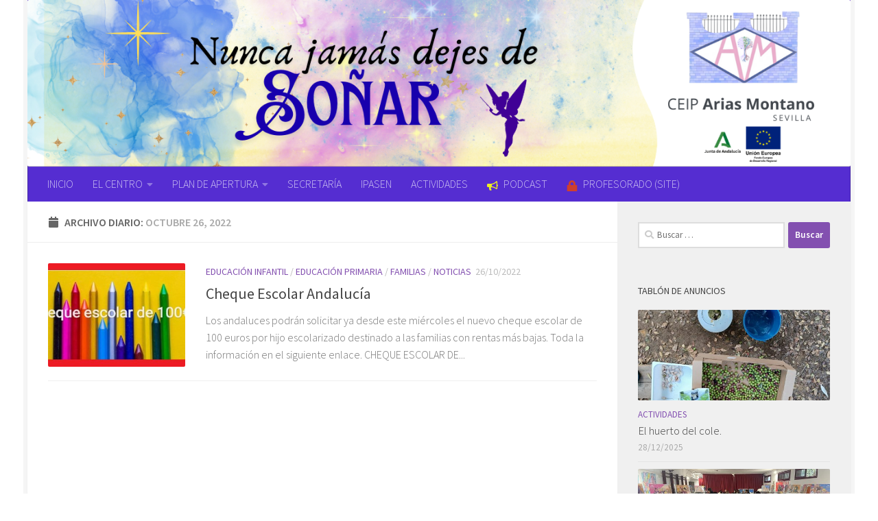

--- FILE ---
content_type: text/html; charset=UTF-8
request_url: http://www.colegioariasmontano.com/2022/10/26/
body_size: 12947
content:
<!DOCTYPE html>
<html class="no-js" lang="es">
<head>
  <meta charset="UTF-8">
  <meta name="viewport" content="width=device-width, initial-scale=1.0">
  <link rel="profile" href="https://gmpg.org/xfn/11" />
  <link rel="pingback" href="http://www.colegioariasmontano.com/xmlrpc.php">

  <meta name='robots' content='noindex, follow' />
	<style>img:is([sizes="auto" i], [sizes^="auto," i]) { contain-intrinsic-size: 3000px 1500px }</style>
	<script>document.documentElement.className = document.documentElement.className.replace("no-js","js");</script>

	<!-- This site is optimized with the Yoast SEO plugin v24.6 - https://yoast.com/wordpress/plugins/seo/ -->
	<title>26/10/2022 - CEIP Arias Montano (Sevilla)</title>
	<meta property="og:locale" content="es_ES" />
	<meta property="og:type" content="website" />
	<meta property="og:title" content="26/10/2022 - CEIP Arias Montano (Sevilla)" />
	<meta property="og:url" content="http://www.colegioariasmontano.com/2022/10/26/" />
	<meta property="og:site_name" content="CEIP Arias Montano (Sevilla)" />
	<script type="application/ld+json" class="yoast-schema-graph">{"@context":"https://schema.org","@graph":[{"@type":"CollectionPage","@id":"http://www.colegioariasmontano.com/2022/10/26/","url":"http://www.colegioariasmontano.com/2022/10/26/","name":"26/10/2022 - CEIP Arias Montano (Sevilla)","isPartOf":{"@id":"https://www.colegioariasmontano.com/#website"},"primaryImageOfPage":{"@id":"http://www.colegioariasmontano.com/2022/10/26/#primaryimage"},"image":{"@id":"http://www.colegioariasmontano.com/2022/10/26/#primaryimage"},"thumbnailUrl":"http://www.colegioariasmontano.com/wp-content/uploads/cheque.jpg","breadcrumb":{"@id":"http://www.colegioariasmontano.com/2022/10/26/#breadcrumb"},"inLanguage":"es"},{"@type":"ImageObject","inLanguage":"es","@id":"http://www.colegioariasmontano.com/2022/10/26/#primaryimage","url":"http://www.colegioariasmontano.com/wp-content/uploads/cheque.jpg","contentUrl":"http://www.colegioariasmontano.com/wp-content/uploads/cheque.jpg","width":518,"height":242,"caption":"CREATOR: gd-jpeg v1.0 (using IJG JPEG v62), quality = 90"},{"@type":"BreadcrumbList","@id":"http://www.colegioariasmontano.com/2022/10/26/#breadcrumb","itemListElement":[{"@type":"ListItem","position":1,"name":"Home","item":"https://www.colegioariasmontano.com/"},{"@type":"ListItem","position":2,"name":"Archives for 26/10/2022"}]},{"@type":"WebSite","@id":"https://www.colegioariasmontano.com/#website","url":"https://www.colegioariasmontano.com/","name":"CEIP Arias Montano (Sevilla)","description":"Colegio Público de Educación Infantil y Primaria de Sevilla","publisher":{"@id":"https://www.colegioariasmontano.com/#organization"},"potentialAction":[{"@type":"SearchAction","target":{"@type":"EntryPoint","urlTemplate":"https://www.colegioariasmontano.com/?s={search_term_string}"},"query-input":{"@type":"PropertyValueSpecification","valueRequired":true,"valueName":"search_term_string"}}],"inLanguage":"es"},{"@type":"Organization","@id":"https://www.colegioariasmontano.com/#organization","name":"Colegio de Educación Infantil y Primaria Público Arias Montano de Sevilla","url":"https://www.colegioariasmontano.com/","logo":{"@type":"ImageObject","inLanguage":"es","@id":"https://www.colegioariasmontano.com/#/schema/logo/image/","url":"http://www.colegioariasmontano.com/wp-content/uploads/cropped-Banner-Pizarra-Pegatinas-Moderno-Colorido-4.png","contentUrl":"http://www.colegioariasmontano.com/wp-content/uploads/cropped-Banner-Pizarra-Pegatinas-Moderno-Colorido-4.png","width":1310,"height":312,"caption":"Colegio de Educación Infantil y Primaria Público Arias Montano de Sevilla"},"image":{"@id":"https://www.colegioariasmontano.com/#/schema/logo/image/"},"sameAs":["https://www.facebook.com/colegioariasmontano"]}]}</script>
	<!-- / Yoast SEO plugin. -->


<link rel='dns-prefetch' href='//www.colegioariasmontano.com' />
<link rel="alternate" type="application/rss+xml" title="CEIP Arias Montano (Sevilla) &raquo; Feed" href="http://www.colegioariasmontano.com/feed/" />
<link id="hu-user-gfont" href="//fonts.googleapis.com/css?family=Source+Sans+Pro:400,300italic,300,400italic,600&subset=latin,latin-ext" rel="stylesheet" type="text/css"><script>
window._wpemojiSettings = {"baseUrl":"https:\/\/s.w.org\/images\/core\/emoji\/15.0.3\/72x72\/","ext":".png","svgUrl":"https:\/\/s.w.org\/images\/core\/emoji\/15.0.3\/svg\/","svgExt":".svg","source":{"concatemoji":"http:\/\/www.colegioariasmontano.com\/wp-includes\/js\/wp-emoji-release.min.js?ver=6.7.4"}};
/*! This file is auto-generated */
!function(i,n){var o,s,e;function c(e){try{var t={supportTests:e,timestamp:(new Date).valueOf()};sessionStorage.setItem(o,JSON.stringify(t))}catch(e){}}function p(e,t,n){e.clearRect(0,0,e.canvas.width,e.canvas.height),e.fillText(t,0,0);var t=new Uint32Array(e.getImageData(0,0,e.canvas.width,e.canvas.height).data),r=(e.clearRect(0,0,e.canvas.width,e.canvas.height),e.fillText(n,0,0),new Uint32Array(e.getImageData(0,0,e.canvas.width,e.canvas.height).data));return t.every(function(e,t){return e===r[t]})}function u(e,t,n){switch(t){case"flag":return n(e,"\ud83c\udff3\ufe0f\u200d\u26a7\ufe0f","\ud83c\udff3\ufe0f\u200b\u26a7\ufe0f")?!1:!n(e,"\ud83c\uddfa\ud83c\uddf3","\ud83c\uddfa\u200b\ud83c\uddf3")&&!n(e,"\ud83c\udff4\udb40\udc67\udb40\udc62\udb40\udc65\udb40\udc6e\udb40\udc67\udb40\udc7f","\ud83c\udff4\u200b\udb40\udc67\u200b\udb40\udc62\u200b\udb40\udc65\u200b\udb40\udc6e\u200b\udb40\udc67\u200b\udb40\udc7f");case"emoji":return!n(e,"\ud83d\udc26\u200d\u2b1b","\ud83d\udc26\u200b\u2b1b")}return!1}function f(e,t,n){var r="undefined"!=typeof WorkerGlobalScope&&self instanceof WorkerGlobalScope?new OffscreenCanvas(300,150):i.createElement("canvas"),a=r.getContext("2d",{willReadFrequently:!0}),o=(a.textBaseline="top",a.font="600 32px Arial",{});return e.forEach(function(e){o[e]=t(a,e,n)}),o}function t(e){var t=i.createElement("script");t.src=e,t.defer=!0,i.head.appendChild(t)}"undefined"!=typeof Promise&&(o="wpEmojiSettingsSupports",s=["flag","emoji"],n.supports={everything:!0,everythingExceptFlag:!0},e=new Promise(function(e){i.addEventListener("DOMContentLoaded",e,{once:!0})}),new Promise(function(t){var n=function(){try{var e=JSON.parse(sessionStorage.getItem(o));if("object"==typeof e&&"number"==typeof e.timestamp&&(new Date).valueOf()<e.timestamp+604800&&"object"==typeof e.supportTests)return e.supportTests}catch(e){}return null}();if(!n){if("undefined"!=typeof Worker&&"undefined"!=typeof OffscreenCanvas&&"undefined"!=typeof URL&&URL.createObjectURL&&"undefined"!=typeof Blob)try{var e="postMessage("+f.toString()+"("+[JSON.stringify(s),u.toString(),p.toString()].join(",")+"));",r=new Blob([e],{type:"text/javascript"}),a=new Worker(URL.createObjectURL(r),{name:"wpTestEmojiSupports"});return void(a.onmessage=function(e){c(n=e.data),a.terminate(),t(n)})}catch(e){}c(n=f(s,u,p))}t(n)}).then(function(e){for(var t in e)n.supports[t]=e[t],n.supports.everything=n.supports.everything&&n.supports[t],"flag"!==t&&(n.supports.everythingExceptFlag=n.supports.everythingExceptFlag&&n.supports[t]);n.supports.everythingExceptFlag=n.supports.everythingExceptFlag&&!n.supports.flag,n.DOMReady=!1,n.readyCallback=function(){n.DOMReady=!0}}).then(function(){return e}).then(function(){var e;n.supports.everything||(n.readyCallback(),(e=n.source||{}).concatemoji?t(e.concatemoji):e.wpemoji&&e.twemoji&&(t(e.twemoji),t(e.wpemoji)))}))}((window,document),window._wpemojiSettings);
</script>
<style id='wp-emoji-styles-inline-css'>

	img.wp-smiley, img.emoji {
		display: inline !important;
		border: none !important;
		box-shadow: none !important;
		height: 1em !important;
		width: 1em !important;
		margin: 0 0.07em !important;
		vertical-align: -0.1em !important;
		background: none !important;
		padding: 0 !important;
	}
</style>
<link rel='stylesheet' id='wp-block-library-css' href='http://www.colegioariasmontano.com/wp-includes/css/dist/block-library/style.min.css?ver=6.7.4' media='all' />
<style id='pdfemb-pdf-embedder-viewer-style-inline-css'>
.wp-block-pdfemb-pdf-embedder-viewer{max-width:none}

</style>
<style id='classic-theme-styles-inline-css'>
/*! This file is auto-generated */
.wp-block-button__link{color:#fff;background-color:#32373c;border-radius:9999px;box-shadow:none;text-decoration:none;padding:calc(.667em + 2px) calc(1.333em + 2px);font-size:1.125em}.wp-block-file__button{background:#32373c;color:#fff;text-decoration:none}
</style>
<style id='global-styles-inline-css'>
:root{--wp--preset--aspect-ratio--square: 1;--wp--preset--aspect-ratio--4-3: 4/3;--wp--preset--aspect-ratio--3-4: 3/4;--wp--preset--aspect-ratio--3-2: 3/2;--wp--preset--aspect-ratio--2-3: 2/3;--wp--preset--aspect-ratio--16-9: 16/9;--wp--preset--aspect-ratio--9-16: 9/16;--wp--preset--color--black: #000000;--wp--preset--color--cyan-bluish-gray: #abb8c3;--wp--preset--color--white: #ffffff;--wp--preset--color--pale-pink: #f78da7;--wp--preset--color--vivid-red: #cf2e2e;--wp--preset--color--luminous-vivid-orange: #ff6900;--wp--preset--color--luminous-vivid-amber: #fcb900;--wp--preset--color--light-green-cyan: #7bdcb5;--wp--preset--color--vivid-green-cyan: #00d084;--wp--preset--color--pale-cyan-blue: #8ed1fc;--wp--preset--color--vivid-cyan-blue: #0693e3;--wp--preset--color--vivid-purple: #9b51e0;--wp--preset--gradient--vivid-cyan-blue-to-vivid-purple: linear-gradient(135deg,rgba(6,147,227,1) 0%,rgb(155,81,224) 100%);--wp--preset--gradient--light-green-cyan-to-vivid-green-cyan: linear-gradient(135deg,rgb(122,220,180) 0%,rgb(0,208,130) 100%);--wp--preset--gradient--luminous-vivid-amber-to-luminous-vivid-orange: linear-gradient(135deg,rgba(252,185,0,1) 0%,rgba(255,105,0,1) 100%);--wp--preset--gradient--luminous-vivid-orange-to-vivid-red: linear-gradient(135deg,rgba(255,105,0,1) 0%,rgb(207,46,46) 100%);--wp--preset--gradient--very-light-gray-to-cyan-bluish-gray: linear-gradient(135deg,rgb(238,238,238) 0%,rgb(169,184,195) 100%);--wp--preset--gradient--cool-to-warm-spectrum: linear-gradient(135deg,rgb(74,234,220) 0%,rgb(151,120,209) 20%,rgb(207,42,186) 40%,rgb(238,44,130) 60%,rgb(251,105,98) 80%,rgb(254,248,76) 100%);--wp--preset--gradient--blush-light-purple: linear-gradient(135deg,rgb(255,206,236) 0%,rgb(152,150,240) 100%);--wp--preset--gradient--blush-bordeaux: linear-gradient(135deg,rgb(254,205,165) 0%,rgb(254,45,45) 50%,rgb(107,0,62) 100%);--wp--preset--gradient--luminous-dusk: linear-gradient(135deg,rgb(255,203,112) 0%,rgb(199,81,192) 50%,rgb(65,88,208) 100%);--wp--preset--gradient--pale-ocean: linear-gradient(135deg,rgb(255,245,203) 0%,rgb(182,227,212) 50%,rgb(51,167,181) 100%);--wp--preset--gradient--electric-grass: linear-gradient(135deg,rgb(202,248,128) 0%,rgb(113,206,126) 100%);--wp--preset--gradient--midnight: linear-gradient(135deg,rgb(2,3,129) 0%,rgb(40,116,252) 100%);--wp--preset--font-size--small: 13px;--wp--preset--font-size--medium: 20px;--wp--preset--font-size--large: 36px;--wp--preset--font-size--x-large: 42px;--wp--preset--spacing--20: 0.44rem;--wp--preset--spacing--30: 0.67rem;--wp--preset--spacing--40: 1rem;--wp--preset--spacing--50: 1.5rem;--wp--preset--spacing--60: 2.25rem;--wp--preset--spacing--70: 3.38rem;--wp--preset--spacing--80: 5.06rem;--wp--preset--shadow--natural: 6px 6px 9px rgba(0, 0, 0, 0.2);--wp--preset--shadow--deep: 12px 12px 50px rgba(0, 0, 0, 0.4);--wp--preset--shadow--sharp: 6px 6px 0px rgba(0, 0, 0, 0.2);--wp--preset--shadow--outlined: 6px 6px 0px -3px rgba(255, 255, 255, 1), 6px 6px rgba(0, 0, 0, 1);--wp--preset--shadow--crisp: 6px 6px 0px rgba(0, 0, 0, 1);}:where(.is-layout-flex){gap: 0.5em;}:where(.is-layout-grid){gap: 0.5em;}body .is-layout-flex{display: flex;}.is-layout-flex{flex-wrap: wrap;align-items: center;}.is-layout-flex > :is(*, div){margin: 0;}body .is-layout-grid{display: grid;}.is-layout-grid > :is(*, div){margin: 0;}:where(.wp-block-columns.is-layout-flex){gap: 2em;}:where(.wp-block-columns.is-layout-grid){gap: 2em;}:where(.wp-block-post-template.is-layout-flex){gap: 1.25em;}:where(.wp-block-post-template.is-layout-grid){gap: 1.25em;}.has-black-color{color: var(--wp--preset--color--black) !important;}.has-cyan-bluish-gray-color{color: var(--wp--preset--color--cyan-bluish-gray) !important;}.has-white-color{color: var(--wp--preset--color--white) !important;}.has-pale-pink-color{color: var(--wp--preset--color--pale-pink) !important;}.has-vivid-red-color{color: var(--wp--preset--color--vivid-red) !important;}.has-luminous-vivid-orange-color{color: var(--wp--preset--color--luminous-vivid-orange) !important;}.has-luminous-vivid-amber-color{color: var(--wp--preset--color--luminous-vivid-amber) !important;}.has-light-green-cyan-color{color: var(--wp--preset--color--light-green-cyan) !important;}.has-vivid-green-cyan-color{color: var(--wp--preset--color--vivid-green-cyan) !important;}.has-pale-cyan-blue-color{color: var(--wp--preset--color--pale-cyan-blue) !important;}.has-vivid-cyan-blue-color{color: var(--wp--preset--color--vivid-cyan-blue) !important;}.has-vivid-purple-color{color: var(--wp--preset--color--vivid-purple) !important;}.has-black-background-color{background-color: var(--wp--preset--color--black) !important;}.has-cyan-bluish-gray-background-color{background-color: var(--wp--preset--color--cyan-bluish-gray) !important;}.has-white-background-color{background-color: var(--wp--preset--color--white) !important;}.has-pale-pink-background-color{background-color: var(--wp--preset--color--pale-pink) !important;}.has-vivid-red-background-color{background-color: var(--wp--preset--color--vivid-red) !important;}.has-luminous-vivid-orange-background-color{background-color: var(--wp--preset--color--luminous-vivid-orange) !important;}.has-luminous-vivid-amber-background-color{background-color: var(--wp--preset--color--luminous-vivid-amber) !important;}.has-light-green-cyan-background-color{background-color: var(--wp--preset--color--light-green-cyan) !important;}.has-vivid-green-cyan-background-color{background-color: var(--wp--preset--color--vivid-green-cyan) !important;}.has-pale-cyan-blue-background-color{background-color: var(--wp--preset--color--pale-cyan-blue) !important;}.has-vivid-cyan-blue-background-color{background-color: var(--wp--preset--color--vivid-cyan-blue) !important;}.has-vivid-purple-background-color{background-color: var(--wp--preset--color--vivid-purple) !important;}.has-black-border-color{border-color: var(--wp--preset--color--black) !important;}.has-cyan-bluish-gray-border-color{border-color: var(--wp--preset--color--cyan-bluish-gray) !important;}.has-white-border-color{border-color: var(--wp--preset--color--white) !important;}.has-pale-pink-border-color{border-color: var(--wp--preset--color--pale-pink) !important;}.has-vivid-red-border-color{border-color: var(--wp--preset--color--vivid-red) !important;}.has-luminous-vivid-orange-border-color{border-color: var(--wp--preset--color--luminous-vivid-orange) !important;}.has-luminous-vivid-amber-border-color{border-color: var(--wp--preset--color--luminous-vivid-amber) !important;}.has-light-green-cyan-border-color{border-color: var(--wp--preset--color--light-green-cyan) !important;}.has-vivid-green-cyan-border-color{border-color: var(--wp--preset--color--vivid-green-cyan) !important;}.has-pale-cyan-blue-border-color{border-color: var(--wp--preset--color--pale-cyan-blue) !important;}.has-vivid-cyan-blue-border-color{border-color: var(--wp--preset--color--vivid-cyan-blue) !important;}.has-vivid-purple-border-color{border-color: var(--wp--preset--color--vivid-purple) !important;}.has-vivid-cyan-blue-to-vivid-purple-gradient-background{background: var(--wp--preset--gradient--vivid-cyan-blue-to-vivid-purple) !important;}.has-light-green-cyan-to-vivid-green-cyan-gradient-background{background: var(--wp--preset--gradient--light-green-cyan-to-vivid-green-cyan) !important;}.has-luminous-vivid-amber-to-luminous-vivid-orange-gradient-background{background: var(--wp--preset--gradient--luminous-vivid-amber-to-luminous-vivid-orange) !important;}.has-luminous-vivid-orange-to-vivid-red-gradient-background{background: var(--wp--preset--gradient--luminous-vivid-orange-to-vivid-red) !important;}.has-very-light-gray-to-cyan-bluish-gray-gradient-background{background: var(--wp--preset--gradient--very-light-gray-to-cyan-bluish-gray) !important;}.has-cool-to-warm-spectrum-gradient-background{background: var(--wp--preset--gradient--cool-to-warm-spectrum) !important;}.has-blush-light-purple-gradient-background{background: var(--wp--preset--gradient--blush-light-purple) !important;}.has-blush-bordeaux-gradient-background{background: var(--wp--preset--gradient--blush-bordeaux) !important;}.has-luminous-dusk-gradient-background{background: var(--wp--preset--gradient--luminous-dusk) !important;}.has-pale-ocean-gradient-background{background: var(--wp--preset--gradient--pale-ocean) !important;}.has-electric-grass-gradient-background{background: var(--wp--preset--gradient--electric-grass) !important;}.has-midnight-gradient-background{background: var(--wp--preset--gradient--midnight) !important;}.has-small-font-size{font-size: var(--wp--preset--font-size--small) !important;}.has-medium-font-size{font-size: var(--wp--preset--font-size--medium) !important;}.has-large-font-size{font-size: var(--wp--preset--font-size--large) !important;}.has-x-large-font-size{font-size: var(--wp--preset--font-size--x-large) !important;}
:where(.wp-block-post-template.is-layout-flex){gap: 1.25em;}:where(.wp-block-post-template.is-layout-grid){gap: 1.25em;}
:where(.wp-block-columns.is-layout-flex){gap: 2em;}:where(.wp-block-columns.is-layout-grid){gap: 2em;}
:root :where(.wp-block-pullquote){font-size: 1.5em;line-height: 1.6;}
</style>
<link rel='stylesheet' id='ssa-upcoming-appointments-card-style-css' href='http://www.colegioariasmontano.com/wp-content/plugins/simply-schedule-appointments/assets/css/upcoming-appointments.css?ver=1.6.8.7' media='all' />
<link rel='stylesheet' id='ssa-styles-css' href='http://www.colegioariasmontano.com/wp-content/plugins/simply-schedule-appointments/assets/css/ssa-styles.css?ver=1.6.8.7' media='all' />
<link rel='stylesheet' id='hueman-main-style-css' href='http://www.colegioariasmontano.com/wp-content/themes/hueman/assets/front/css/main.min.css?ver=3.7.27' media='all' />
<style id='hueman-main-style-inline-css'>
body { font-family:'Source Sans Pro', Arial, sans-serif;font-size:1.00rem }@media only screen and (min-width: 720px) {
        .nav > li { font-size:1.00rem; }
      }.boxed #wrapper, .container-inner { max-width: 1200px; }@media only screen and (min-width: 720px) {
                .boxed .desktop-sticky {
                  width: 1200px;
                }
              }::selection { background-color: #8350b0; }
::-moz-selection { background-color: #8350b0; }a,a>span.hu-external::after,.themeform label .required,#flexslider-featured .flex-direction-nav .flex-next:hover,#flexslider-featured .flex-direction-nav .flex-prev:hover,.post-hover:hover .post-title a,.post-title a:hover,.sidebar.s1 .post-nav li a:hover i,.content .post-nav li a:hover i,.post-related a:hover,.sidebar.s1 .widget_rss ul li a,#footer .widget_rss ul li a,.sidebar.s1 .widget_calendar a,#footer .widget_calendar a,.sidebar.s1 .alx-tab .tab-item-category a,.sidebar.s1 .alx-posts .post-item-category a,.sidebar.s1 .alx-tab li:hover .tab-item-title a,.sidebar.s1 .alx-tab li:hover .tab-item-comment a,.sidebar.s1 .alx-posts li:hover .post-item-title a,#footer .alx-tab .tab-item-category a,#footer .alx-posts .post-item-category a,#footer .alx-tab li:hover .tab-item-title a,#footer .alx-tab li:hover .tab-item-comment a,#footer .alx-posts li:hover .post-item-title a,.comment-tabs li.active a,.comment-awaiting-moderation,.child-menu a:hover,.child-menu .current_page_item > a,.wp-pagenavi a{ color: #8350b0; }input[type="submit"],.themeform button[type="submit"],.sidebar.s1 .sidebar-top,.sidebar.s1 .sidebar-toggle,#flexslider-featured .flex-control-nav li a.flex-active,.post-tags a:hover,.sidebar.s1 .widget_calendar caption,#footer .widget_calendar caption,.author-bio .bio-avatar:after,.commentlist li.bypostauthor > .comment-body:after,.commentlist li.comment-author-admin > .comment-body:after{ background-color: #8350b0; }.post-format .format-container { border-color: #8350b0; }.sidebar.s1 .alx-tabs-nav li.active a,#footer .alx-tabs-nav li.active a,.comment-tabs li.active a,.wp-pagenavi a:hover,.wp-pagenavi a:active,.wp-pagenavi span.current{ border-bottom-color: #8350b0!important; }.sidebar.s2 .post-nav li a:hover i,
.sidebar.s2 .widget_rss ul li a,
.sidebar.s2 .widget_calendar a,
.sidebar.s2 .alx-tab .tab-item-category a,
.sidebar.s2 .alx-posts .post-item-category a,
.sidebar.s2 .alx-tab li:hover .tab-item-title a,
.sidebar.s2 .alx-tab li:hover .tab-item-comment a,
.sidebar.s2 .alx-posts li:hover .post-item-title a { color: #8350b0; }
.sidebar.s2 .sidebar-top,.sidebar.s2 .sidebar-toggle,.post-comments,.jp-play-bar,.jp-volume-bar-value,.sidebar.s2 .widget_calendar caption{ background-color: #8350b0; }.sidebar.s2 .alx-tabs-nav li.active a { border-bottom-color: #8350b0; }
.post-comments::before { border-right-color: #8350b0; }
      .search-expand,
              #nav-topbar.nav-container { background-color: #4e0ed6}@media only screen and (min-width: 720px) {
                #nav-topbar .nav ul { background-color: #4e0ed6; }
              }#header { background-color: #5923c4; }
@media only screen and (min-width: 720px) {
  #nav-header .nav ul { background-color: #5923c4; }
}
        #header #nav-mobile { background-color: #4d4aef; }#nav-header.nav-container, #main-header-search .search-expand { background-color: rgba(80,61,226,0.44); }
@media only screen and (min-width: 720px) {
  #nav-header .nav ul { background-color: rgba(80,61,226,0.44); }
}
        #footer-bottom { background-color: #3b8dbd; }.site-title a img { max-height: 140px; }img { -webkit-border-radius: 2px; border-radius: 2px; }body { background-color: #ffffff; }
</style>
<link rel='stylesheet' id='hueman-font-awesome-css' href='http://www.colegioariasmontano.com/wp-content/themes/hueman/assets/front/css/font-awesome.min.css?ver=3.7.27' media='all' />
<style id='akismet-widget-style-inline-css'>

			.a-stats {
				--akismet-color-mid-green: #357b49;
				--akismet-color-white: #fff;
				--akismet-color-light-grey: #f6f7f7;

				max-width: 350px;
				width: auto;
			}

			.a-stats * {
				all: unset;
				box-sizing: border-box;
			}

			.a-stats strong {
				font-weight: 600;
			}

			.a-stats a.a-stats__link,
			.a-stats a.a-stats__link:visited,
			.a-stats a.a-stats__link:active {
				background: var(--akismet-color-mid-green);
				border: none;
				box-shadow: none;
				border-radius: 8px;
				color: var(--akismet-color-white);
				cursor: pointer;
				display: block;
				font-family: -apple-system, BlinkMacSystemFont, 'Segoe UI', 'Roboto', 'Oxygen-Sans', 'Ubuntu', 'Cantarell', 'Helvetica Neue', sans-serif;
				font-weight: 500;
				padding: 12px;
				text-align: center;
				text-decoration: none;
				transition: all 0.2s ease;
			}

			/* Extra specificity to deal with TwentyTwentyOne focus style */
			.widget .a-stats a.a-stats__link:focus {
				background: var(--akismet-color-mid-green);
				color: var(--akismet-color-white);
				text-decoration: none;
			}

			.a-stats a.a-stats__link:hover {
				filter: brightness(110%);
				box-shadow: 0 4px 12px rgba(0, 0, 0, 0.06), 0 0 2px rgba(0, 0, 0, 0.16);
			}

			.a-stats .count {
				color: var(--akismet-color-white);
				display: block;
				font-size: 1.5em;
				line-height: 1.4;
				padding: 0 13px;
				white-space: nowrap;
			}
		
</style>
<link rel='stylesheet' id='wp-featherlight-css' href='http://www.colegioariasmontano.com/wp-content/plugins/wp-featherlight/css/wp-featherlight.min.css?ver=1.3.3' media='all' />
<script src="http://www.colegioariasmontano.com/wp-includes/js/jquery/jquery.min.js?ver=3.7.1" id="jquery-core-js"></script>
<script src="http://www.colegioariasmontano.com/wp-includes/js/jquery/jquery-migrate.min.js?ver=3.4.1" id="jquery-migrate-js"></script>
<link rel="https://api.w.org/" href="http://www.colegioariasmontano.com/wp-json/" /><link rel="EditURI" type="application/rsd+xml" title="RSD" href="http://www.colegioariasmontano.com/xmlrpc.php?rsd" />
<meta name="generator" content="WordPress 6.7.4" />
    <link rel="preload" as="font" type="font/woff2" href="http://www.colegioariasmontano.com/wp-content/themes/hueman/assets/front/webfonts/fa-brands-400.woff2?v=5.15.2" crossorigin="anonymous"/>
    <link rel="preload" as="font" type="font/woff2" href="http://www.colegioariasmontano.com/wp-content/themes/hueman/assets/front/webfonts/fa-regular-400.woff2?v=5.15.2" crossorigin="anonymous"/>
    <link rel="preload" as="font" type="font/woff2" href="http://www.colegioariasmontano.com/wp-content/themes/hueman/assets/front/webfonts/fa-solid-900.woff2?v=5.15.2" crossorigin="anonymous"/>
  <!--[if lt IE 9]>
<script src="http://www.colegioariasmontano.com/wp-content/themes/hueman/assets/front/js/ie/html5shiv-printshiv.min.js"></script>
<script src="http://www.colegioariasmontano.com/wp-content/themes/hueman/assets/front/js/ie/selectivizr.js"></script>
<![endif]-->
<link rel="icon" href="http://www.colegioariasmontano.com/wp-content/uploads/cropped-CEIP-Arias-Montano-Sevilla-2-32x32.png" sizes="32x32" />
<link rel="icon" href="http://www.colegioariasmontano.com/wp-content/uploads/cropped-CEIP-Arias-Montano-Sevilla-2-192x192.png" sizes="192x192" />
<link rel="apple-touch-icon" href="http://www.colegioariasmontano.com/wp-content/uploads/cropped-CEIP-Arias-Montano-Sevilla-2-180x180.png" />
<meta name="msapplication-TileImage" content="http://www.colegioariasmontano.com/wp-content/uploads/cropped-CEIP-Arias-Montano-Sevilla-2-270x270.png" />
</head>

<body class="archive date wp-custom-logo wp-embed-responsive wp-featherlight-captions col-2cl boxed mobile-sidebar-hide-s2 header-desktop-sticky header-mobile-sticky hueman-3-7-27 chrome">
<div id="wrapper">
  <a class="screen-reader-text skip-link" href="#content">Saltar al contenido</a>
  
  <header id="header" class="top-menu-mobile-on one-mobile-menu top_menu header-ads-desktop   has-header-img">
        <nav class="nav-container group mobile-menu mobile-sticky no-menu-assigned" id="nav-mobile" data-menu-id="header-1">
  <div class="mobile-title-logo-in-header"><p class="site-title">                  <a class="custom-logo-link" href="http://www.colegioariasmontano.com/" rel="home" title="CEIP Arias Montano (Sevilla) | Inicio">CEIP Arias Montano (Sevilla)</a>                </p></div>
        
                    <!-- <div class="ham__navbar-toggler collapsed" aria-expanded="false">
          <div class="ham__navbar-span-wrapper">
            <span class="ham-toggler-menu__span"></span>
          </div>
        </div> -->
        <button class="ham__navbar-toggler-two collapsed" title="Menu" aria-expanded="false">
          <span class="ham__navbar-span-wrapper">
            <span class="line line-1"></span>
            <span class="line line-2"></span>
            <span class="line line-3"></span>
          </span>
        </button>
            
      <div class="nav-text"></div>
      <div class="nav-wrap container">
                  <ul class="nav container-inner group mobile-search">
                            <li>
                  <form role="search" method="get" class="search-form" action="http://www.colegioariasmontano.com/">
				<label>
					<span class="screen-reader-text">Buscar:</span>
					<input type="search" class="search-field" placeholder="Buscar &hellip;" value="" name="s" />
				</label>
				<input type="submit" class="search-submit" value="Buscar" />
			</form>                </li>
                      </ul>
                <ul id="menu-menuprincipal" class="nav container-inner group"><li id="menu-item-178" class="menu-item menu-item-type-custom menu-item-object-custom menu-item-home menu-item-178"><a href="http://www.colegioariasmontano.com/">INICIO</a></li>
<li id="menu-item-20" class="menu-item menu-item-type-post_type menu-item-object-page menu-item-has-children menu-item-20"><a href="http://www.colegioariasmontano.com/el-centro/">EL CENTRO</a>
<ul class="sub-menu">
	<li id="menu-item-6037" class="menu-item menu-item-type-post_type menu-item-object-page menu-item-6037"><a href="http://www.colegioariasmontano.com/el-centro/plan-de-centro/">Plan de centro</a></li>
	<li id="menu-item-47" class="menu-item menu-item-type-post_type menu-item-object-page menu-item-47"><a href="http://www.colegioariasmontano.com/el-centro/instalaciones/">Instalaciones</a></li>
	<li id="menu-item-76" class="menu-item menu-item-type-post_type menu-item-object-page menu-item-76"><a href="http://www.colegioariasmontano.com/horarios/">Horarios</a></li>
	<li id="menu-item-410" class="menu-item menu-item-type-post_type menu-item-object-page menu-item-has-children menu-item-410"><a href="http://www.colegioariasmontano.com/planes-y-proyectos/">Planes y Proyectos</a>
	<ul class="sub-menu">
		<li id="menu-item-6055" class="menu-item menu-item-type-post_type menu-item-object-page menu-item-6055"><a href="http://www.colegioariasmontano.com/el-centro/plan-de-actualizacion-digital/">Plan de actualización digital</a></li>
		<li id="menu-item-5212" class="menu-item menu-item-type-post_type menu-item-object-page menu-item-5212"><a href="http://www.colegioariasmontano.com/igualdad/">Igualdad</a></li>
		<li id="menu-item-953" class="menu-item menu-item-type-taxonomy menu-item-object-category menu-item-953"><a href="http://www.colegioariasmontano.com/category/bilinguismo/">Plan de Bilingüismo</a></li>
	</ul>
</li>
	<li id="menu-item-110" class="menu-item menu-item-type-post_type menu-item-object-page menu-item-110"><a href="http://www.colegioariasmontano.com/el-centro/arias-montano/">Arias Montano</a></li>
</ul>
</li>
<li id="menu-item-6161" class="menu-item menu-item-type-post_type menu-item-object-page menu-item-has-children menu-item-6161"><a href="http://www.colegioariasmontano.com/plan-de-apertura/">PLAN DE APERTURA</a>
<ul class="sub-menu">
	<li id="menu-item-6167" class="menu-item menu-item-type-post_type menu-item-object-page menu-item-6167"><a href="http://www.colegioariasmontano.com/plan-de-apertura/aula-matinal/">Aula Matinal</a></li>
	<li id="menu-item-124" class="menu-item menu-item-type-post_type menu-item-object-page menu-item-124"><a href="http://www.colegioariasmontano.com/plan-de-apertura/comedor-escolar/">Comedor escolar</a></li>
	<li id="menu-item-6166" class="menu-item menu-item-type-post_type menu-item-object-page menu-item-6166"><a href="http://www.colegioariasmontano.com/plan-de-apertura/actividades-extraescolares/">Actividades Extraescolares</a></li>
</ul>
</li>
<li id="menu-item-5813" class="menu-item menu-item-type-post_type menu-item-object-page menu-item-5813"><a href="http://www.colegioariasmontano.com/secretaria/">SECRETARÍA</a></li>
<li id="menu-item-4653" class="menu-item menu-item-type-post_type menu-item-object-page menu-item-4653"><a href="http://www.colegioariasmontano.com/ipasen/">IPASEN</a></li>
<li id="menu-item-48" class="menu-item menu-item-type-taxonomy menu-item-object-category menu-item-48"><a href="http://www.colegioariasmontano.com/category/actividades/">ACTIVIDADES</a></li>
<li id="menu-item-5424" class="menu-item menu-item-type-post_type menu-item-object-page menu-item-5424"><a href="http://www.colegioariasmontano.com/listen-to-me/"><i style="font-size:1em;color:#eeee22" class="wpmi__icon wpmi__position-before wpmi__align-middle wpmi__size-1 el el-bullhorn"></i>PODCAST</a></li>
<li id="menu-item-5241" class="menu-item menu-item-type-custom menu-item-object-custom menu-item-5241"><a href="https://sites.google.com/g.educaand.es/claustroceipariasmontano/inicio"><i style="font-size:1em;color:#ce3f2f" class="wpmi__icon wpmi__position-before wpmi__align-middle wpmi__size-1 el el-lock"></i>PROFESORADO (SITE)</a></li>
</ul>      </div>
</nav><!--/#nav-topbar-->  
  
  <div class="container group">
        <div class="container-inner">

                <div id="header-image-wrap">
              <div class="group hu-pad central-header-zone">
                                                  </div>

              <a href="http://www.colegioariasmontano.com/" rel="home"><img src="http://www.colegioariasmontano.com/wp-content/uploads/Banner-Web-Colegio-25262.png" width="1380" height="280" alt="" class="new-site-image" srcset="http://www.colegioariasmontano.com/wp-content/uploads/Banner-Web-Colegio-25262.png 1380w, http://www.colegioariasmontano.com/wp-content/uploads/Banner-Web-Colegio-25262-300x61.png 300w, http://www.colegioariasmontano.com/wp-content/uploads/Banner-Web-Colegio-25262-1024x208.png 1024w, http://www.colegioariasmontano.com/wp-content/uploads/Banner-Web-Colegio-25262-768x156.png 768w" sizes="(max-width: 1380px) 100vw, 1380px" decoding="async" fetchpriority="high" /></a>          </div>
      
                <nav class="nav-container group desktop-menu " id="nav-header" data-menu-id="header-2">
    <div class="nav-text"><!-- put your mobile menu text here --></div>

  <div class="nav-wrap container">
        <ul id="menu-menuprincipal-1" class="nav container-inner group"><li class="menu-item menu-item-type-custom menu-item-object-custom menu-item-home menu-item-178"><a href="http://www.colegioariasmontano.com/">INICIO</a></li>
<li class="menu-item menu-item-type-post_type menu-item-object-page menu-item-has-children menu-item-20"><a href="http://www.colegioariasmontano.com/el-centro/">EL CENTRO</a>
<ul class="sub-menu">
	<li class="menu-item menu-item-type-post_type menu-item-object-page menu-item-6037"><a href="http://www.colegioariasmontano.com/el-centro/plan-de-centro/">Plan de centro</a></li>
	<li class="menu-item menu-item-type-post_type menu-item-object-page menu-item-47"><a href="http://www.colegioariasmontano.com/el-centro/instalaciones/">Instalaciones</a></li>
	<li class="menu-item menu-item-type-post_type menu-item-object-page menu-item-76"><a href="http://www.colegioariasmontano.com/horarios/">Horarios</a></li>
	<li class="menu-item menu-item-type-post_type menu-item-object-page menu-item-has-children menu-item-410"><a href="http://www.colegioariasmontano.com/planes-y-proyectos/">Planes y Proyectos</a>
	<ul class="sub-menu">
		<li class="menu-item menu-item-type-post_type menu-item-object-page menu-item-6055"><a href="http://www.colegioariasmontano.com/el-centro/plan-de-actualizacion-digital/">Plan de actualización digital</a></li>
		<li class="menu-item menu-item-type-post_type menu-item-object-page menu-item-5212"><a href="http://www.colegioariasmontano.com/igualdad/">Igualdad</a></li>
		<li class="menu-item menu-item-type-taxonomy menu-item-object-category menu-item-953"><a href="http://www.colegioariasmontano.com/category/bilinguismo/">Plan de Bilingüismo</a></li>
	</ul>
</li>
	<li class="menu-item menu-item-type-post_type menu-item-object-page menu-item-110"><a href="http://www.colegioariasmontano.com/el-centro/arias-montano/">Arias Montano</a></li>
</ul>
</li>
<li class="menu-item menu-item-type-post_type menu-item-object-page menu-item-has-children menu-item-6161"><a href="http://www.colegioariasmontano.com/plan-de-apertura/">PLAN DE APERTURA</a>
<ul class="sub-menu">
	<li class="menu-item menu-item-type-post_type menu-item-object-page menu-item-6167"><a href="http://www.colegioariasmontano.com/plan-de-apertura/aula-matinal/">Aula Matinal</a></li>
	<li class="menu-item menu-item-type-post_type menu-item-object-page menu-item-124"><a href="http://www.colegioariasmontano.com/plan-de-apertura/comedor-escolar/">Comedor escolar</a></li>
	<li class="menu-item menu-item-type-post_type menu-item-object-page menu-item-6166"><a href="http://www.colegioariasmontano.com/plan-de-apertura/actividades-extraescolares/">Actividades Extraescolares</a></li>
</ul>
</li>
<li class="menu-item menu-item-type-post_type menu-item-object-page menu-item-5813"><a href="http://www.colegioariasmontano.com/secretaria/">SECRETARÍA</a></li>
<li class="menu-item menu-item-type-post_type menu-item-object-page menu-item-4653"><a href="http://www.colegioariasmontano.com/ipasen/">IPASEN</a></li>
<li class="menu-item menu-item-type-taxonomy menu-item-object-category menu-item-48"><a href="http://www.colegioariasmontano.com/category/actividades/">ACTIVIDADES</a></li>
<li class="menu-item menu-item-type-post_type menu-item-object-page menu-item-5424"><a href="http://www.colegioariasmontano.com/listen-to-me/"><i style="font-size:1em;color:#eeee22" class="wpmi__icon wpmi__position-before wpmi__align-middle wpmi__size-1 el el-bullhorn"></i>PODCAST</a></li>
<li class="menu-item menu-item-type-custom menu-item-object-custom menu-item-5241"><a href="https://sites.google.com/g.educaand.es/claustroceipariasmontano/inicio"><i style="font-size:1em;color:#ce3f2f" class="wpmi__icon wpmi__position-before wpmi__align-middle wpmi__size-1 el el-lock"></i>PROFESORADO (SITE)</a></li>
</ul>  </div>
</nav><!--/#nav-header-->      
    </div><!--/.container-inner-->
      </div><!--/.container-->

</header><!--/#header-->
  
  <div class="container" id="page">
    <div class="container-inner">
            <div class="main">
        <div class="main-inner group">
          
              <main class="content" id="content">
              <div class="page-title hu-pad group">
          	    		<h1><i class="fas fa-calendar"></i>Archivo diario: <span>octubre 26, 2022 </span></h1>
    	
    </div><!--/.page-title-->
          <div class="hu-pad group">
            
  <div id="grid-wrapper" class="post-list-standard">
          <article id="post-5380" class="group post-standard grid-item excerpt post-5380 post type-post status-publish format-standard has-post-thumbnail hentry category-educacion-infantil category-educacion-primaria category-familias category-noticias">
	<div class="post-inner post-hover">
      		<div class="post-thumbnail">
  			<a href="http://www.colegioariasmontano.com/cheque-escolar-andalucia/">
            				<img width="320" height="242" src="http://www.colegioariasmontano.com/wp-content/uploads/cheque-320x242.jpg" class="attachment-thumb-standard size-thumb-standard wp-post-image" alt="" decoding="async" />  				  				  				  			</a>
  			  		</div><!--/.post-thumbnail-->
    		<div class="post-content">
        			<div class="post-meta group">
                      <p class="post-category"><a href="http://www.colegioariasmontano.com/category/educacion-infantil/" rel="category tag">Educación Infantil</a> / <a href="http://www.colegioariasmontano.com/category/educacion-primaria/" rel="category tag">Educación Primaria</a> / <a href="http://www.colegioariasmontano.com/category/familias/" rel="category tag">Familias</a> / <a href="http://www.colegioariasmontano.com/category/noticias/" rel="category tag">Noticias</a></p>
                                <p class="post-date">
  <time class="published updated" datetime="2022-10-26 00:08:37">26/10/2022</time>
</p>

  <p class="post-byline" style="display:none">&nbsp;por    <span class="vcard author">
      <span class="fn"><a href="http://www.colegioariasmontano.com/author/colegio/" title="Entradas de colegio" rel="author">colegio</a></span>
    </span> &middot; Published <span class="published">26/10/2022</span>
      </p>
            			</div><!--/.post-meta-->
      			<h2 class="post-title entry-title">
				<a href="http://www.colegioariasmontano.com/cheque-escolar-andalucia/" rel="bookmark">Cheque Escolar Andalucía</a>
			</h2><!--/.post-title-->
      			<div class="entry excerpt entry-summary">
				<p>Los andaluces podrán solicitar ya desde este miércoles el nuevo cheque escolar de 100 euros por hijo escolarizado destinado a las familias con rentas más bajas. Toda la información en el siguiente enlace. CHEQUE ESCOLAR DE&#46;&#46;&#46;</p>
			</div><!--/.entry-->
			
		</div><!--/.post-content-->

	</div><!--/.post-inner-->
</article><!--/.post-->
      </div>

<nav class="pagination group">
				</nav><!--/.pagination-->
          </div><!--/.hu-pad-->
            </main><!--/.content-->
          

	<div class="sidebar s1 collapsed" data-position="right" data-layout="col-2cl" data-sb-id="s1">

		<button class="sidebar-toggle" title="Amplia la barra lateral"><i class="fas sidebar-toggle-arrows"></i></button>

		<div class="sidebar-content">

			
			
			
			<div id="search-5" class="widget widget_search"><form role="search" method="get" class="search-form" action="http://www.colegioariasmontano.com/">
				<label>
					<span class="screen-reader-text">Buscar:</span>
					<input type="search" class="search-field" placeholder="Buscar &hellip;" value="" name="s" />
				</label>
				<input type="submit" class="search-submit" value="Buscar" />
			</form></div><div id="alxposts-6" class="widget widget_hu_posts">
<h3 class="widget-title">Tablón de anuncios</h3>
	
	<ul class="alx-posts group thumbs-enabled">
    				<li>

						<div class="post-item-thumbnail">
				<a href="http://www.colegioariasmontano.com/el-huerto-del-cole/">
					<img width="520" height="245" src="http://www.colegioariasmontano.com/wp-content/uploads/WhatsApp-Image-2025-12-04-at-07.59.11-e1766922899277-520x245.jpeg" class="attachment-thumb-medium size-thumb-medium wp-post-image" alt="" decoding="async" loading="lazy" />																			</a>
			</div>
			
			<div class="post-item-inner group">
				<p class="post-item-category"><a href="http://www.colegioariasmontano.com/category/actividades/" rel="category tag">Actividades</a></p>				<p class="post-item-title"><a href="http://www.colegioariasmontano.com/el-huerto-del-cole/" rel="bookmark">El huerto del cole.</a></p>
				<p class="post-item-date">28/12/2025</p>			</div>

		</li>
				<li>

						<div class="post-item-thumbnail">
				<a href="http://www.colegioariasmontano.com/celebramos-el-dia-de-la-lectura-en-andalucia-con-una-feria-del-libro/">
					<img width="520" height="245" src="http://www.colegioariasmontano.com/wp-content/uploads/IMG_5115-520x245.jpg" class="attachment-thumb-medium size-thumb-medium wp-post-image" alt="" decoding="async" loading="lazy" />																			</a>
			</div>
			
			<div class="post-item-inner group">
				<p class="post-item-category"><a href="http://www.colegioariasmontano.com/category/actividades/" rel="category tag">Actividades</a> / <a href="http://www.colegioariasmontano.com/category/noticias/" rel="category tag">Noticias</a></p>				<p class="post-item-title"><a href="http://www.colegioariasmontano.com/celebramos-el-dia-de-la-lectura-en-andalucia-con-una-feria-del-libro/" rel="bookmark">Celebramos el día de la lectura en Andalucía con una feria del libro</a></p>
				<p class="post-item-date">28/12/2025</p>			</div>

		</li>
				<li>

						<div class="post-item-thumbnail">
				<a href="http://www.colegioariasmontano.com/el-cole-dice-no-a-la-violencia/">
					<img width="520" height="245" src="http://www.colegioariasmontano.com/wp-content/uploads/25N-1-520x245.jpg" class="attachment-thumb-medium size-thumb-medium wp-post-image" alt="" decoding="async" loading="lazy" />																			</a>
			</div>
			
			<div class="post-item-inner group">
				<p class="post-item-category"><a href="http://www.colegioariasmontano.com/category/actividades/" rel="category tag">Actividades</a></p>				<p class="post-item-title"><a href="http://www.colegioariasmontano.com/el-cole-dice-no-a-la-violencia/" rel="bookmark">El cole dice NO a la violencia</a></p>
				<p class="post-item-date">28/12/2025</p>			</div>

		</li>
				<li>

						<div class="post-item-thumbnail">
				<a href="http://www.colegioariasmontano.com/flamenco-patrimonio-cultural/">
					<img width="520" height="245" src="http://www.colegioariasmontano.com/wp-content/uploads/Diseno-sin-titulo-520x245.png" class="attachment-thumb-medium size-thumb-medium wp-post-image" alt="" decoding="async" loading="lazy" srcset="http://www.colegioariasmontano.com/wp-content/uploads/Diseno-sin-titulo-520x245.png 520w, http://www.colegioariasmontano.com/wp-content/uploads/Diseno-sin-titulo-300x142.png 300w" sizes="auto, (max-width: 520px) 100vw, 520px" />																			</a>
			</div>
			
			<div class="post-item-inner group">
				<p class="post-item-category"><a href="http://www.colegioariasmontano.com/category/actividades/" rel="category tag">Actividades</a> / <a href="http://www.colegioariasmontano.com/category/educacion-infantil/" rel="category tag">Educación Infantil</a> / <a href="http://www.colegioariasmontano.com/category/educacion-primaria/" rel="category tag">Educación Primaria</a></p>				<p class="post-item-title"><a href="http://www.colegioariasmontano.com/flamenco-patrimonio-cultural/" rel="bookmark">Flamenco, Patrimonio Cultural</a></p>
				<p class="post-item-date">28/12/2025</p>			</div>

		</li>
				    	</ul><!--/.alx-posts-->

</div>

		<div id="recent-posts-4" class="widget widget_recent_entries">
		<h3 class="widget-title">Entradas recientes</h3>
		<ul>
											<li>
					<a href="http://www.colegioariasmontano.com/el-huerto-del-cole/">El huerto del cole.</a>
									</li>
											<li>
					<a href="http://www.colegioariasmontano.com/celebramos-el-dia-de-la-lectura-en-andalucia-con-una-feria-del-libro/">Celebramos el día de la lectura en Andalucía con una feria del libro</a>
									</li>
											<li>
					<a href="http://www.colegioariasmontano.com/el-cole-dice-no-a-la-violencia/">El cole dice NO a la violencia</a>
									</li>
											<li>
					<a href="http://www.colegioariasmontano.com/flamenco-patrimonio-cultural/">Flamenco, Patrimonio Cultural</a>
									</li>
											<li>
					<a href="http://www.colegioariasmontano.com/nos-visita-el-castanero/">Nos visita el castañero</a>
									</li>
					</ul>

		</div>
		</div><!--/.sidebar-content-->

	</div><!--/.sidebar-->

	

        </div><!--/.main-inner-->
      </div><!--/.main-->
    </div><!--/.container-inner-->
  </div><!--/.container-->
    <footer id="footer">

    
    
    
    <section class="container" id="footer-bottom">
      <div class="container-inner">

        <a id="back-to-top" href="#"><i class="fas fa-angle-up"></i></a>

        <div class="hu-pad group">

          <div class="grid one-half">
                        
            <div id="copyright">
                <p></p>
            </div><!--/#copyright-->

                                                          <div id="credit" style="">
                    <p>Funciona con&nbsp;<a class="fab fa-wordpress" title="Funciona con WordPress" href="https://wordpress.org/" target="_blank" rel="noopener noreferrer"></a> - Diseñado con el&nbsp;<a href="https://presscustomizr.com/hueman/" title="Tema Hueman">Tema Hueman</a></p>
                  </div><!--/#credit-->
                          
          </div>

          <div class="grid one-half last">
                                                                                </div>

        </div><!--/.hu-pad-->

      </div><!--/.container-inner-->
    </section><!--/.container-->

  </footer><!--/#footer-->

</div><!--/#wrapper-->

<link rel='stylesheet' id='wpmi-frontend-css' href='http://www.colegioariasmontano.com/wp-content/plugins/wp-menu-icons/build/frontend/css/style.css?ver=3.3.1' media='all' />
<link rel='stylesheet' id='wp-menu-icons-elusive-css' href='http://www.colegioariasmontano.com/wp-content/plugins/wp-menu-icons/assets/frontend/icons/elusive/css/elusive-icons.min.css?ver=6.7.4' media='all' />
<script src="http://www.colegioariasmontano.com/wp-includes/js/underscore.min.js?ver=1.13.7" id="underscore-js"></script>
<script id="hu-front-scripts-js-extra">
var HUParams = {"_disabled":[],"SmoothScroll":{"Enabled":false,"Options":{"touchpadSupport":false}},"centerAllImg":"1","timerOnScrollAllBrowsers":"1","extLinksStyle":"","extLinksTargetExt":"","extLinksSkipSelectors":{"classes":["btn","button"],"ids":[]},"imgSmartLoadEnabled":"","imgSmartLoadOpts":{"parentSelectors":[".container .content",".post-row",".container .sidebar","#footer","#header-widgets"],"opts":{"excludeImg":[".tc-holder-img"],"fadeIn_options":100,"threshold":0}},"goldenRatio":"1.618","gridGoldenRatioLimit":"350","sbStickyUserSettings":{"desktop":false,"mobile":false},"sidebarOneWidth":"340","sidebarTwoWidth":"260","isWPMobile":"","menuStickyUserSettings":{"desktop":"stick_up","mobile":"stick_up"},"mobileSubmenuExpandOnClick":"1","submenuTogglerIcon":"<i class=\"fas fa-angle-down\"><\/i>","isDevMode":"","ajaxUrl":"http:\/\/www.colegioariasmontano.com\/?huajax=1","frontNonce":{"id":"HuFrontNonce","handle":"d7078911b1"},"isWelcomeNoteOn":"","welcomeContent":"","i18n":{"collapsibleExpand":"Ampliar","collapsibleCollapse":"Contraer"},"deferFontAwesome":"","fontAwesomeUrl":"http:\/\/www.colegioariasmontano.com\/wp-content\/themes\/hueman\/assets\/front\/css\/font-awesome.min.css?3.7.27","mainScriptUrl":"http:\/\/www.colegioariasmontano.com\/wp-content\/themes\/hueman\/assets\/front\/js\/scripts.min.js?3.7.27","flexSliderNeeded":"","flexSliderOptions":{"is_rtl":false,"has_touch_support":true,"is_slideshow":false,"slideshow_speed":5000}};
</script>
<script src="http://www.colegioariasmontano.com/wp-content/themes/hueman/assets/front/js/scripts.min.js?ver=3.7.27" id="hu-front-scripts-js" defer></script>
<script src="http://www.colegioariasmontano.com/wp-content/plugins/wp-featherlight/js/wpFeatherlight.pkgd.min.js?ver=1.3.3" id="wp-featherlight-js"></script>
<!--[if lt IE 9]>
<script src="http://www.colegioariasmontano.com/wp-content/themes/hueman/assets/front/js/ie/respond.js"></script>
<![endif]-->
</body>
</html>